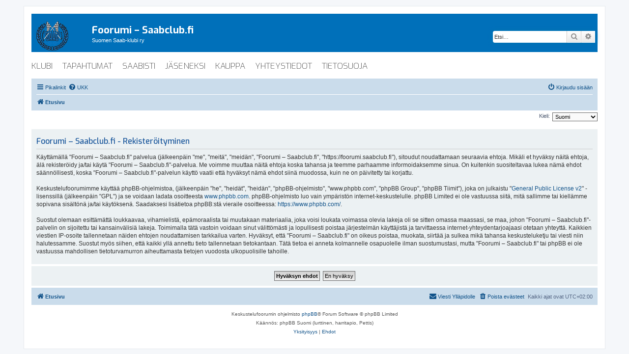

--- FILE ---
content_type: text/html; charset=UTF-8
request_url: https://foorumi.saabclub.fi/ucp.php?mode=register&sid=40e4a17d82428035f9a0278aadf17f78
body_size: 4511
content:
<!DOCTYPE html>
<html dir="ltr" lang="fi">
<head>
<meta charset="utf-8" />
<meta http-equiv="X-UA-Compatible" content="IE=edge">
<meta name="viewport" content="width=device-width, initial-scale=1" />

<title>Foorumi – Saabclub.fi - Omat asetukset - Rekisteröidy</title>



<!--
	phpBB style name: prosilver
	Based on style:   prosilver (this is the default phpBB3 style)
	Original author:  Tom Beddard ( http://www.subBlue.com/ )
	Modified by:
-->





	


<link href="./assets/css/font-awesome.min.css?assets_version=30" rel="stylesheet" />
<link href="./styles/prosilver/theme/stylesheet.css?assets_version=30" rel="stylesheet" />
<link href="./styles/prosilver/theme/fi/stylesheet.css?assets_version=30" rel="stylesheet" />

<!-- Theme css -->
<link href="./styles/saabclub/theme/stylesheet.css?assets_version=30" rel="stylesheet">
<!-- <link href="./styles/saabclub/theme/fi/stylesheet.css?assets_version=30" rel="stylesheet"> -->


</head>
<body id="phpbb" class="nojs notouch section-ucp ltr ">


<div id="wrap" class="wrap">
	<a id="top" class="top-anchor" accesskey="t"></a>
	<div id="page-header">
		<div class="headerbar" role="banner">
					<div class="inner">

			<div id="site-description" class="site-description">
				<a id="logo" class="logo" href="./index.php?sid=2f2b743261b847a920ef2eb46de5445c" title="Etusivu"><span class="site_logo"></span></a>
				<h1>Foorumi – Saabclub.fi</h1>
				<p>Suomen Saab-klubi ry</p>
				<p class="skiplink"><a href="#start_here">Hyppää sisältöön</a></p>
			</div>

									<div id="search-box" class="search-box search-header" role="search">
				<form action="./search.php?sid=2f2b743261b847a920ef2eb46de5445c" method="get" id="search">
				<fieldset>
					<input name="keywords" id="keywords" type="search" maxlength="128" title="Etsi avainsanoja" class="inputbox search tiny" size="20" value="" placeholder="Etsi…" />
					<button class="button button-search" type="submit" title="Etsi">
						<i class="icon fa-search fa-fw" aria-hidden="true"></i><span class="sr-only">Etsi</span>
					</button>
					<a href="./search.php?sid=2f2b743261b847a920ef2eb46de5445c" class="button button-search-end" title="Tarkennettu haku">
						<i class="icon fa-cog fa-fw" aria-hidden="true"></i><span class="sr-only">Tarkennettu haku</span>
					</a>
					<input type="hidden" name="sid" value="2f2b743261b847a920ef2eb46de5445c" />

				</fieldset>
				</form>
			</div>
						
			</div>
					</div>
				<div class="saabclub-menubar" role="navigation">
    <ul class="saabclub-menubar" role="menubar">
        <li class="saabclub-menuitem" data-last-responsive="true"><a href="https://www.saabclub.fi/" target="_blank" rel="saabclub" title="klubi" role="menuitem">klubi</a></li>
        <li class="saabclub-menuitem" data-last-responsive="true"><a href="https://www.saabclub.fi/tapahtumat" target="_blank" rel="saabclub" title="tapahtumat" role="menuitem">tapahtumat</a></li>
        <li class="saabclub-menuitem" data-last-responsive="true"><a href="https://www.saabclub.fi/saabisti" target="_blank" rel="saabclub" title="saabisti" role="menuitem">saabisti</a></li>
        <li class="saabclub-menuitem" data-last-responsive="true"><a href="https://www.saabclub.fi/liity" target="_blank" rel="saabclub" title="jäseneksi" role="menuitem">jäseneksi</a></li>
        <li class="saabclub-menuitem" data-last-responsive="true"><a href="https://kauppa.saabclub.fi/" target="_blank" rel="saabclub" title="klubikauppa" role="menuitem">kauppa</a></li>
        <li class="saabclub-menuitem" data-last-responsive="true"><a href="https://www.saabclub.fi/yhteystiedot" target="_blank" rel="saabclub" title="yhteystiedot" role="menuitem">yhteystiedot</a></li>
        <li class="saabclub-menuitem" data-last-responsive="true"><a href="https://www.saabclub.fi/tietosuoja" target="_blank" rel="noopener noreferrer">tietosuoja</a>
    </ul>
</div>
				<div class="navbar" role="navigation">
	<div class="inner">

	<ul id="nav-main" class="nav-main linklist" role="menubar">

		<li id="quick-links" class="quick-links dropdown-container responsive-menu" data-skip-responsive="true">
			<a href="#" class="dropdown-trigger">
				<i class="icon fa-bars fa-fw" aria-hidden="true"></i><span>Pikalinkit</span>
			</a>
			<div class="dropdown">
				<div class="pointer"><div class="pointer-inner"></div></div>
				<ul class="dropdown-contents" role="menu">
					
											<li class="separator"></li>
																									<li>
								<a href="./search.php?search_id=unanswered&amp;sid=2f2b743261b847a920ef2eb46de5445c" role="menuitem">
									<i class="icon fa-file-o fa-fw icon-gray" aria-hidden="true"></i><span>Vastaamattomat aiheet</span>
								</a>
							</li>
							<li>
								<a href="./search.php?search_id=active_topics&amp;sid=2f2b743261b847a920ef2eb46de5445c" role="menuitem">
									<i class="icon fa-file-o fa-fw icon-blue" aria-hidden="true"></i><span>Aktiiviset viestiketjut</span>
								</a>
							</li>
							<li class="separator"></li>
							<li>
								<a href="./search.php?sid=2f2b743261b847a920ef2eb46de5445c" role="menuitem">
									<i class="icon fa-search fa-fw" aria-hidden="true"></i><span>Etsi</span>
								</a>
							</li>
					
										<li class="separator"></li>

									</ul>
			</div>
		</li>

				<li data-skip-responsive="true">
			<a href="/app.php/help/faq?sid=2f2b743261b847a920ef2eb46de5445c" rel="help" title="Usein kysyttyä" role="menuitem">
				<i class="icon fa-question-circle fa-fw" aria-hidden="true"></i><span>UKK</span>
			</a>
		</li>
						
			<li class="rightside"  data-skip-responsive="true">
			<a href="./ucp.php?mode=login&amp;sid=2f2b743261b847a920ef2eb46de5445c" title="Kirjaudu sisään" accesskey="x" role="menuitem">
				<i class="icon fa-power-off fa-fw" aria-hidden="true"></i><span>Kirjaudu sisään</span>
			</a>
		</li>
						</ul>

	<ul id="nav-breadcrumbs" class="nav-breadcrumbs linklist navlinks" role="menubar">
				
		
		<li class="breadcrumbs" itemscope itemtype="https://schema.org/BreadcrumbList">

			
							<span class="crumb" itemtype="https://schema.org/ListItem" itemprop="itemListElement" itemscope><a itemprop="item" href="./index.php?sid=2f2b743261b847a920ef2eb46de5445c" accesskey="h" data-navbar-reference="index"><i class="icon fa-home fa-fw"></i><span itemprop="name">Etusivu</span></a><meta itemprop="position" content="1" /></span>

			
					</li>

		
					<li class="rightside responsive-search">
				<a href="./search.php?sid=2f2b743261b847a920ef2eb46de5445c" title="Näytä tarkan haun vaihtoehdot" role="menuitem">
					<i class="icon fa-search fa-fw" aria-hidden="true"></i><span class="sr-only">Etsi</span>
				</a>
			</li>
			</ul>

	</div>
</div>
	</div>

	
	<a id="start_here" class="anchor"></a>
	<div id="page-body" class="page-body" role="main">
		
		

<script>
	/**
	* Change language
	*/
	function change_language(lang_iso)
	{
		document.cookie = 'saabclub_phpbb_lang=' + lang_iso + '; path=/';
		document.forms['register'].change_lang.value = lang_iso;
		document.forms['register'].submit();
	}
</script>

	<form method="post" action="./ucp.php?mode=register&amp;sid=2f2b743261b847a920ef2eb46de5445c" id="register">
		<p class="rightside">
			<label for="lang">Kieli:</label><select name="lang" id="lang" onchange="change_language(this.value); return false;" title="Kieli"><option value="en">British English</option><option value="fi" selected="selected">Suomi</option></select>
			<input type="hidden" name="change_lang" value="" />

		</p>
	</form>

	<div class="clear"></div>


	<form method="post" action="./ucp.php?mode=register&amp;sid=2f2b743261b847a920ef2eb46de5445c" id="agreement">

	<div class="panel">
		<div class="inner">
		<div class="content">
			<h2 class="sitename-title">Foorumi – Saabclub.fi - Rekisteröityminen</h2>
						<p>Käyttämällä "Foorumi – Saabclub.fi" palvelua (jälkeenpäin "me", "meitä", "meidän", "Foorumi – Saabclub.fi", "https://foorumi.saabclub.fi"), sitoudut noudattamaan seuraavia ehtoja. Mikäli et hyväksy näitä ehtoja, älä rekisteröidy ja/tai käytä "Foorumi – Saabclub.fi"-palvelua. Me voimme muuttaa näitä ehtoja koska tahansa ja teemme parhaamme informoidaksemme sinua. On kuitenkin suositeltavaa lukea nämä ehdot säännöllisesti, koska "Foorumi – Saabclub.fi"-palvelun käyttö vaatii että hyväksyt nämä ehdot siinä muodossa, kuin ne on päivitetty tai korjattu.<br />
	<br />
	Keskustelufoorumimme käyttää phpBB-ohjelmistoa, (jälkeenpäin "he", "heidät", "heidän", "phpBB-ohjelmisto", "www.phpbb.com", "phpBB Group", "phpBB Tiimit"), joka on julkaistu "<a href="http://opensource.org/licenses/gpl-2.0.php">General Public License v2</a>" -lisenssillä (jälkeenpäin "GPL") ja se voidaan ladata osoitteesta <a href="https://www.phpbb.com/">www.phpbb.com</a>. phpBB-ohjelmisto luo vain ympäristön internet-keskustelulle. phpBB Limited ei ole vastuussa siitä, mitä sallimme tai kiellämme sopivana sisältönä ja/tai käytöksenä. Saadaksesi lisätietoa phpBB:stä vieraile osoitteessa: <a href="https://www.phpbb.com/">https://www.phpbb.com/</a>.<br />
	<br />
	Suostut olemaan esittämättä loukkaavaa, vihamielistä, epämoraalista tai muutakaan materiaalia, joka voisi loukata voimassa olevia lakeja oli se sitten omassa maassasi, se maa, johon "Foorumi – Saabclub.fi"-palvelin on sijoitettu tai kansainvälisiä lakeja. Toimimalla tätä vastoin voidaan sinut välittömästi ja lopullisesti poistaa järjestelmän käyttäjistä ja tarvittaessa internet-yhteydentarjoajaasi otetaan yhteyttä. Kaikkien viestien IP-osoite tallennetaan näiden ehtojen noudattamisen tarkkailua varten. Hyväksyt, että "Foorumi – Saabclub.fi" on oikeus poistaa, muokata, siirtää ja sulkea mikä tahansa keskusteluketju tai viesti niin halutessamme. Suostut myös siihen, että kaikki yllä annettu tieto tallennetaan tietokantaan. Tätä tietoa ei anneta kolmannelle osapuolelle ilman suostumustasi, mutta "Foorumi – Saabclub.fi" tai phpBB ei ole vastuussa mahdollisen tietoturvamurron aiheuttamasta tietojen vuodosta ulkopuolisille tahoille.
	</p>
					</div>
		</div>
	</div>

	<div class="panel">
		<div class="inner">
		<fieldset class="submit-buttons">
						<input type="submit" name="agreed" id="agreed" value="Hyväksyn ehdot" class="button1" />&nbsp;
			<input type="submit" name="not_agreed" value="En hyväksy" class="button2" />
						<input type="hidden" name="change_lang" value="" />

			<input type="hidden" name="creation_time" value="1768840356" />
<input type="hidden" name="form_token" value="b811b330416d529b5269d85d57ecdaa17df4aa47" />

		</fieldset>
		</div>
	</div>
	</form>


			</div>


<div id="page-footer" class="page-footer" role="contentinfo">
	<div class="navbar" role="navigation">
	<div class="inner">

	<ul id="nav-footer" class="nav-footer linklist" role="menubar">
		<li class="breadcrumbs">
									<span class="crumb"><a href="./index.php?sid=2f2b743261b847a920ef2eb46de5445c" data-navbar-reference="index"><i class="icon fa-home fa-fw" aria-hidden="true"></i><span>Etusivu</span></a></span>					</li>
		
				<li class="rightside">Kaikki ajat ovat <span title="UTC+2">UTC+02:00</span></li>
							<li class="rightside">
				<a href="./ucp.php?mode=delete_cookies&amp;sid=2f2b743261b847a920ef2eb46de5445c" data-ajax="true" data-refresh="true" role="menuitem">
					<i class="icon fa-trash fa-fw" aria-hidden="true"></i><span>Poista evästeet</span>
				</a>
			</li>
																<li class="rightside" data-last-responsive="true">
				<a href="./memberlist.php?mode=contactadmin&amp;sid=2f2b743261b847a920ef2eb46de5445c" role="menuitem">
					<i class="icon fa-envelope fa-fw" aria-hidden="true"></i><span>Viesti Ylläpidolle</span>
				</a>
			</li>
			</ul>

	</div>
</div>

	<div class="copyright">
				<p class="footer-row">
			<span class="footer-copyright">Keskustelufoorumin ohjelmisto <a href="https://www.phpbb.com/">phpBB</a>&reg; Forum Software &copy; phpBB Limited</span>
		</p>
				<p class="footer-row">
			<span class="footer-copyright">Käännös: phpBB Suomi (lurttinen, harritapio, Pettis)</span>
		</p>
						<p class="footer-row" role="menu">
			<a class="footer-link" href="./ucp.php?mode=privacy&amp;sid=2f2b743261b847a920ef2eb46de5445c" title="Yksityisyys" role="menuitem">
				<span class="footer-link-text">Yksityisyys</span>
			</a>
			|
			<a class="footer-link" href="./ucp.php?mode=terms&amp;sid=2f2b743261b847a920ef2eb46de5445c" title="Ehdot" role="menuitem">
				<span class="footer-link-text">Ehdot</span>
			</a>
		</p>
					</div>

	<div id="darkenwrapper" class="darkenwrapper" data-ajax-error-title="AJAX virhe" data-ajax-error-text="Tehtävän suorituksessa tapahtui virhe." data-ajax-error-text-abort="Käyttäjä keskeytti tapahtuman." data-ajax-error-text-timeout="Antamasi tehtävän aikakeskeytys; yritä uudestaan." data-ajax-error-text-parsererror="Tehtävän suoritusvirhe ja palvelimen tuntematon ilmoitus.">
		<div id="darken" class="darken">&nbsp;</div>
	</div>

	<div id="phpbb_alert" class="phpbb_alert" data-l-err="Virhe" data-l-timeout-processing-req="Tehtävän aikakatkaisu.">
		<a href="#" class="alert_close">
			<i class="icon fa-times-circle fa-fw" aria-hidden="true"></i>
		</a>
		<h3 class="alert_title">&nbsp;</h3><p class="alert_text"></p>
	</div>
	<div id="phpbb_confirm" class="phpbb_alert">
		<a href="#" class="alert_close">
			<i class="icon fa-times-circle fa-fw" aria-hidden="true"></i>
		</a>
		<div class="alert_text"></div>
	</div>
</div>

</div>

<div>
	<a id="bottom" class="anchor" accesskey="z"></a>
	</div>

<script src="./assets/javascript/jquery.min.js?assets_version=30"></script>
<script src="./assets/javascript/core.js?assets_version=30"></script>


<script type="text/javascript">
	"use strict";
	var elonw_title = 'ELONW';
	var source=removeSubdomain(location.hostname);
	var IgnoreClasses = [
		'posterip',
		'share-button',
		'fancybox',
		'lightbox',
		'colorbox'
	];
	var NotInClass = true;
	$(document).on('click',('a[href^="http://"], a[href^="https://"], a[href^="ftp://"]'), function() {
		if ($(this).attr('class') !== undefined)
		{
			var ClassList = $(this).attr('class').split(/\s+/);
			$(ClassList).each(function() { 
				if($.inArray(this, IgnoreClasses) !== -1)
				{
					NotInClass = false;
				}
			});
		}
		if ($(this).attr('onclick') !== undefined)
		{
			NotInClass = false;
		}
		var href = $(this).attr('href');
		var hostname = this.hostname;
		if(hostname && removeSubdomain(hostname)!==source && NotInClass)
		{
			window.open(href);
			return false;
		}	
	});
	(function($) {
	   $('.forum_link').each(function(){
		  $(this).find('a').attr("onclick","window.open(this.href);return false;").attr("rel", "nofollow");
	   });
	})(jQuery);
	function removeSubdomain(a,b){return a.split(".").slice(-(b||2)).join(".")};
</script>

<script src="./styles/prosilver/template/forum_fn.js?assets_version=30"></script>
<script src="./styles/prosilver/template/ajax.js?assets_version=30"></script>



</body>
</html>
